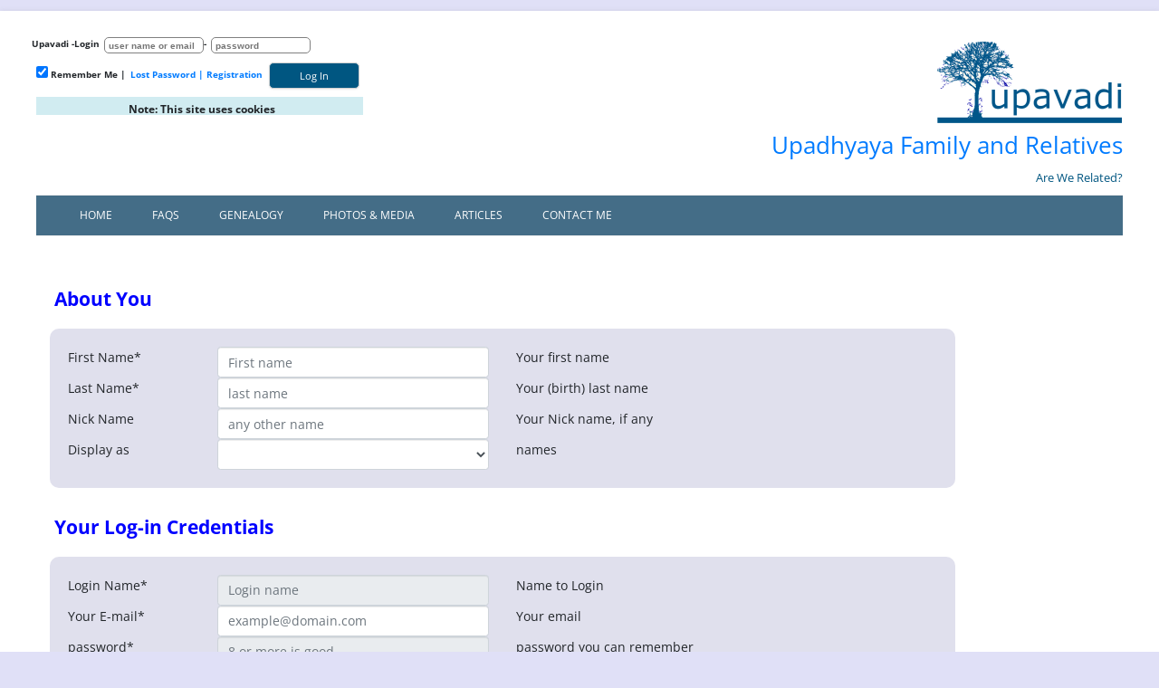

--- FILE ---
content_type: text/html; charset=UTF-8
request_url: https://www.upavadi.net/wp-tng-profile/
body_size: 10364
content:
<!-- Updated for php v8 Oct 24 -------------->
                                                             <!DOCTYPE html>
<!--[if IE 7]>
<html class="ie ie7" lang="en-GB">
<![endif]-->
<!--[if IE 8]>
<html class="ie ie8" lang="en-GB">
<![endif]-->
<!--[if !(IE 7) | !(IE 8)  ]><!-->
<html lang="en-GB">
<!--<![endif]-->
<head>
	<meta charset="UTF-8">
	<meta name="viewport" content="width=device-width">
	<meta name="description" content="Welcome to The Genealogy Research Site of the relatives of Upadhyaya, Travadi and Trivedi families." />
	<meta name="keywords" content="Upadhyayafamily,Upadhyaya Family,Upadhyaya Genealogy,Mahesh Upadhyaya,Joshi,Desai,Pandya,Vyas,Trivedi,Thaker,Shukla,Travadi,Mehta" />
	
	<title></title>
	<link rel="profile" href="http://gmpg.org/xfn/11">
	<link rel="pingback" href="https://www.upavadi.net/mainWp/xmlrpc.php">
	<!--[if lt IE 9]>
	<script src="https://www.upavadi.net/mainWp/wp-content/themes/twentytwelve/js/html5.js"></script>
	<![endif]-->
	<meta name='robots' content='noindex, nofollow' />
	<style>img:is([sizes="auto" i], [sizes^="auto," i]) { contain-intrinsic-size: 3000px 1500px }</style>
	<link rel='dns-prefetch' href='//www.googletagmanager.com' />
<link rel="alternate" type="application/rss+xml" title="Upadhyaya Family and Relatives &raquo; Feed" href="https://www.upavadi.net/feed/" />
<link rel="alternate" type="application/rss+xml" title="Upadhyaya Family and Relatives &raquo; Comments Feed" href="https://www.upavadi.net/comments/feed/" />
<script type="text/javascript">
/* <![CDATA[ */
window._wpemojiSettings = {"baseUrl":"https:\/\/s.w.org\/images\/core\/emoji\/15.0.3\/72x72\/","ext":".png","svgUrl":"https:\/\/s.w.org\/images\/core\/emoji\/15.0.3\/svg\/","svgExt":".svg","source":{"concatemoji":"https:\/\/www.upavadi.net\/mainWp\/wp-includes\/js\/wp-emoji-release.min.js?ver=6.7.4"}};
/*! This file is auto-generated */
!function(i,n){var o,s,e;function c(e){try{var t={supportTests:e,timestamp:(new Date).valueOf()};sessionStorage.setItem(o,JSON.stringify(t))}catch(e){}}function p(e,t,n){e.clearRect(0,0,e.canvas.width,e.canvas.height),e.fillText(t,0,0);var t=new Uint32Array(e.getImageData(0,0,e.canvas.width,e.canvas.height).data),r=(e.clearRect(0,0,e.canvas.width,e.canvas.height),e.fillText(n,0,0),new Uint32Array(e.getImageData(0,0,e.canvas.width,e.canvas.height).data));return t.every(function(e,t){return e===r[t]})}function u(e,t,n){switch(t){case"flag":return n(e,"\ud83c\udff3\ufe0f\u200d\u26a7\ufe0f","\ud83c\udff3\ufe0f\u200b\u26a7\ufe0f")?!1:!n(e,"\ud83c\uddfa\ud83c\uddf3","\ud83c\uddfa\u200b\ud83c\uddf3")&&!n(e,"\ud83c\udff4\udb40\udc67\udb40\udc62\udb40\udc65\udb40\udc6e\udb40\udc67\udb40\udc7f","\ud83c\udff4\u200b\udb40\udc67\u200b\udb40\udc62\u200b\udb40\udc65\u200b\udb40\udc6e\u200b\udb40\udc67\u200b\udb40\udc7f");case"emoji":return!n(e,"\ud83d\udc26\u200d\u2b1b","\ud83d\udc26\u200b\u2b1b")}return!1}function f(e,t,n){var r="undefined"!=typeof WorkerGlobalScope&&self instanceof WorkerGlobalScope?new OffscreenCanvas(300,150):i.createElement("canvas"),a=r.getContext("2d",{willReadFrequently:!0}),o=(a.textBaseline="top",a.font="600 32px Arial",{});return e.forEach(function(e){o[e]=t(a,e,n)}),o}function t(e){var t=i.createElement("script");t.src=e,t.defer=!0,i.head.appendChild(t)}"undefined"!=typeof Promise&&(o="wpEmojiSettingsSupports",s=["flag","emoji"],n.supports={everything:!0,everythingExceptFlag:!0},e=new Promise(function(e){i.addEventListener("DOMContentLoaded",e,{once:!0})}),new Promise(function(t){var n=function(){try{var e=JSON.parse(sessionStorage.getItem(o));if("object"==typeof e&&"number"==typeof e.timestamp&&(new Date).valueOf()<e.timestamp+604800&&"object"==typeof e.supportTests)return e.supportTests}catch(e){}return null}();if(!n){if("undefined"!=typeof Worker&&"undefined"!=typeof OffscreenCanvas&&"undefined"!=typeof URL&&URL.createObjectURL&&"undefined"!=typeof Blob)try{var e="postMessage("+f.toString()+"("+[JSON.stringify(s),u.toString(),p.toString()].join(",")+"));",r=new Blob([e],{type:"text/javascript"}),a=new Worker(URL.createObjectURL(r),{name:"wpTestEmojiSupports"});return void(a.onmessage=function(e){c(n=e.data),a.terminate(),t(n)})}catch(e){}c(n=f(s,u,p))}t(n)}).then(function(e){for(var t in e)n.supports[t]=e[t],n.supports.everything=n.supports.everything&&n.supports[t],"flag"!==t&&(n.supports.everythingExceptFlag=n.supports.everythingExceptFlag&&n.supports[t]);n.supports.everythingExceptFlag=n.supports.everythingExceptFlag&&!n.supports.flag,n.DOMReady=!1,n.readyCallback=function(){n.DOMReady=!0}}).then(function(){return e}).then(function(){var e;n.supports.everything||(n.readyCallback(),(e=n.source||{}).concatemoji?t(e.concatemoji):e.wpemoji&&e.twemoji&&(t(e.twemoji),t(e.wpemoji)))}))}((window,document),window._wpemojiSettings);
/* ]]> */
</script>
<style id='wp-emoji-styles-inline-css' type='text/css'>

	img.wp-smiley, img.emoji {
		display: inline !important;
		border: none !important;
		box-shadow: none !important;
		height: 1em !important;
		width: 1em !important;
		margin: 0 0.07em !important;
		vertical-align: -0.1em !important;
		background: none !important;
		padding: 0 !important;
	}
</style>
<link rel='stylesheet' id='wp-block-library-css' href='https://www.upavadi.net/mainWp/wp-includes/css/dist/block-library/style.min.css?ver=6.7.4' type='text/css' media='all' />
<style id='wp-block-library-theme-inline-css' type='text/css'>
.wp-block-audio :where(figcaption){color:#555;font-size:13px;text-align:center}.is-dark-theme .wp-block-audio :where(figcaption){color:#ffffffa6}.wp-block-audio{margin:0 0 1em}.wp-block-code{border:1px solid #ccc;border-radius:4px;font-family:Menlo,Consolas,monaco,monospace;padding:.8em 1em}.wp-block-embed :where(figcaption){color:#555;font-size:13px;text-align:center}.is-dark-theme .wp-block-embed :where(figcaption){color:#ffffffa6}.wp-block-embed{margin:0 0 1em}.blocks-gallery-caption{color:#555;font-size:13px;text-align:center}.is-dark-theme .blocks-gallery-caption{color:#ffffffa6}:root :where(.wp-block-image figcaption){color:#555;font-size:13px;text-align:center}.is-dark-theme :root :where(.wp-block-image figcaption){color:#ffffffa6}.wp-block-image{margin:0 0 1em}.wp-block-pullquote{border-bottom:4px solid;border-top:4px solid;color:currentColor;margin-bottom:1.75em}.wp-block-pullquote cite,.wp-block-pullquote footer,.wp-block-pullquote__citation{color:currentColor;font-size:.8125em;font-style:normal;text-transform:uppercase}.wp-block-quote{border-left:.25em solid;margin:0 0 1.75em;padding-left:1em}.wp-block-quote cite,.wp-block-quote footer{color:currentColor;font-size:.8125em;font-style:normal;position:relative}.wp-block-quote:where(.has-text-align-right){border-left:none;border-right:.25em solid;padding-left:0;padding-right:1em}.wp-block-quote:where(.has-text-align-center){border:none;padding-left:0}.wp-block-quote.is-large,.wp-block-quote.is-style-large,.wp-block-quote:where(.is-style-plain){border:none}.wp-block-search .wp-block-search__label{font-weight:700}.wp-block-search__button{border:1px solid #ccc;padding:.375em .625em}:where(.wp-block-group.has-background){padding:1.25em 2.375em}.wp-block-separator.has-css-opacity{opacity:.4}.wp-block-separator{border:none;border-bottom:2px solid;margin-left:auto;margin-right:auto}.wp-block-separator.has-alpha-channel-opacity{opacity:1}.wp-block-separator:not(.is-style-wide):not(.is-style-dots){width:100px}.wp-block-separator.has-background:not(.is-style-dots){border-bottom:none;height:1px}.wp-block-separator.has-background:not(.is-style-wide):not(.is-style-dots){height:2px}.wp-block-table{margin:0 0 1em}.wp-block-table td,.wp-block-table th{word-break:normal}.wp-block-table :where(figcaption){color:#555;font-size:13px;text-align:center}.is-dark-theme .wp-block-table :where(figcaption){color:#ffffffa6}.wp-block-video :where(figcaption){color:#555;font-size:13px;text-align:center}.is-dark-theme .wp-block-video :where(figcaption){color:#ffffffa6}.wp-block-video{margin:0 0 1em}:root :where(.wp-block-template-part.has-background){margin-bottom:0;margin-top:0;padding:1.25em 2.375em}
</style>
<link rel='stylesheet' id='pdfb-style-css-css' href='https://www.upavadi.net/mainWp/wp-content/plugins/pdf-block/dist/blocks.style.build.css' type='text/css' media='all' />
<style id='classic-theme-styles-inline-css' type='text/css'>
/*! This file is auto-generated */
.wp-block-button__link{color:#fff;background-color:#32373c;border-radius:9999px;box-shadow:none;text-decoration:none;padding:calc(.667em + 2px) calc(1.333em + 2px);font-size:1.125em}.wp-block-file__button{background:#32373c;color:#fff;text-decoration:none}
</style>
<style id='global-styles-inline-css' type='text/css'>
:root{--wp--preset--aspect-ratio--square: 1;--wp--preset--aspect-ratio--4-3: 4/3;--wp--preset--aspect-ratio--3-4: 3/4;--wp--preset--aspect-ratio--3-2: 3/2;--wp--preset--aspect-ratio--2-3: 2/3;--wp--preset--aspect-ratio--16-9: 16/9;--wp--preset--aspect-ratio--9-16: 9/16;--wp--preset--color--black: #000000;--wp--preset--color--cyan-bluish-gray: #abb8c3;--wp--preset--color--white: #fff;--wp--preset--color--pale-pink: #f78da7;--wp--preset--color--vivid-red: #cf2e2e;--wp--preset--color--luminous-vivid-orange: #ff6900;--wp--preset--color--luminous-vivid-amber: #fcb900;--wp--preset--color--light-green-cyan: #7bdcb5;--wp--preset--color--vivid-green-cyan: #00d084;--wp--preset--color--pale-cyan-blue: #8ed1fc;--wp--preset--color--vivid-cyan-blue: #0693e3;--wp--preset--color--vivid-purple: #9b51e0;--wp--preset--color--blue: #21759b;--wp--preset--color--dark-gray: #444;--wp--preset--color--medium-gray: #9f9f9f;--wp--preset--color--light-gray: #e6e6e6;--wp--preset--gradient--vivid-cyan-blue-to-vivid-purple: linear-gradient(135deg,rgba(6,147,227,1) 0%,rgb(155,81,224) 100%);--wp--preset--gradient--light-green-cyan-to-vivid-green-cyan: linear-gradient(135deg,rgb(122,220,180) 0%,rgb(0,208,130) 100%);--wp--preset--gradient--luminous-vivid-amber-to-luminous-vivid-orange: linear-gradient(135deg,rgba(252,185,0,1) 0%,rgba(255,105,0,1) 100%);--wp--preset--gradient--luminous-vivid-orange-to-vivid-red: linear-gradient(135deg,rgba(255,105,0,1) 0%,rgb(207,46,46) 100%);--wp--preset--gradient--very-light-gray-to-cyan-bluish-gray: linear-gradient(135deg,rgb(238,238,238) 0%,rgb(169,184,195) 100%);--wp--preset--gradient--cool-to-warm-spectrum: linear-gradient(135deg,rgb(74,234,220) 0%,rgb(151,120,209) 20%,rgb(207,42,186) 40%,rgb(238,44,130) 60%,rgb(251,105,98) 80%,rgb(254,248,76) 100%);--wp--preset--gradient--blush-light-purple: linear-gradient(135deg,rgb(255,206,236) 0%,rgb(152,150,240) 100%);--wp--preset--gradient--blush-bordeaux: linear-gradient(135deg,rgb(254,205,165) 0%,rgb(254,45,45) 50%,rgb(107,0,62) 100%);--wp--preset--gradient--luminous-dusk: linear-gradient(135deg,rgb(255,203,112) 0%,rgb(199,81,192) 50%,rgb(65,88,208) 100%);--wp--preset--gradient--pale-ocean: linear-gradient(135deg,rgb(255,245,203) 0%,rgb(182,227,212) 50%,rgb(51,167,181) 100%);--wp--preset--gradient--electric-grass: linear-gradient(135deg,rgb(202,248,128) 0%,rgb(113,206,126) 100%);--wp--preset--gradient--midnight: linear-gradient(135deg,rgb(2,3,129) 0%,rgb(40,116,252) 100%);--wp--preset--font-size--small: 13px;--wp--preset--font-size--medium: 20px;--wp--preset--font-size--large: 36px;--wp--preset--font-size--x-large: 42px;--wp--preset--spacing--20: 0.44rem;--wp--preset--spacing--30: 0.67rem;--wp--preset--spacing--40: 1rem;--wp--preset--spacing--50: 1.5rem;--wp--preset--spacing--60: 2.25rem;--wp--preset--spacing--70: 3.38rem;--wp--preset--spacing--80: 5.06rem;--wp--preset--shadow--natural: 6px 6px 9px rgba(0, 0, 0, 0.2);--wp--preset--shadow--deep: 12px 12px 50px rgba(0, 0, 0, 0.4);--wp--preset--shadow--sharp: 6px 6px 0px rgba(0, 0, 0, 0.2);--wp--preset--shadow--outlined: 6px 6px 0px -3px rgba(255, 255, 255, 1), 6px 6px rgba(0, 0, 0, 1);--wp--preset--shadow--crisp: 6px 6px 0px rgba(0, 0, 0, 1);}:where(.is-layout-flex){gap: 0.5em;}:where(.is-layout-grid){gap: 0.5em;}body .is-layout-flex{display: flex;}.is-layout-flex{flex-wrap: wrap;align-items: center;}.is-layout-flex > :is(*, div){margin: 0;}body .is-layout-grid{display: grid;}.is-layout-grid > :is(*, div){margin: 0;}:where(.wp-block-columns.is-layout-flex){gap: 2em;}:where(.wp-block-columns.is-layout-grid){gap: 2em;}:where(.wp-block-post-template.is-layout-flex){gap: 1.25em;}:where(.wp-block-post-template.is-layout-grid){gap: 1.25em;}.has-black-color{color: var(--wp--preset--color--black) !important;}.has-cyan-bluish-gray-color{color: var(--wp--preset--color--cyan-bluish-gray) !important;}.has-white-color{color: var(--wp--preset--color--white) !important;}.has-pale-pink-color{color: var(--wp--preset--color--pale-pink) !important;}.has-vivid-red-color{color: var(--wp--preset--color--vivid-red) !important;}.has-luminous-vivid-orange-color{color: var(--wp--preset--color--luminous-vivid-orange) !important;}.has-luminous-vivid-amber-color{color: var(--wp--preset--color--luminous-vivid-amber) !important;}.has-light-green-cyan-color{color: var(--wp--preset--color--light-green-cyan) !important;}.has-vivid-green-cyan-color{color: var(--wp--preset--color--vivid-green-cyan) !important;}.has-pale-cyan-blue-color{color: var(--wp--preset--color--pale-cyan-blue) !important;}.has-vivid-cyan-blue-color{color: var(--wp--preset--color--vivid-cyan-blue) !important;}.has-vivid-purple-color{color: var(--wp--preset--color--vivid-purple) !important;}.has-black-background-color{background-color: var(--wp--preset--color--black) !important;}.has-cyan-bluish-gray-background-color{background-color: var(--wp--preset--color--cyan-bluish-gray) !important;}.has-white-background-color{background-color: var(--wp--preset--color--white) !important;}.has-pale-pink-background-color{background-color: var(--wp--preset--color--pale-pink) !important;}.has-vivid-red-background-color{background-color: var(--wp--preset--color--vivid-red) !important;}.has-luminous-vivid-orange-background-color{background-color: var(--wp--preset--color--luminous-vivid-orange) !important;}.has-luminous-vivid-amber-background-color{background-color: var(--wp--preset--color--luminous-vivid-amber) !important;}.has-light-green-cyan-background-color{background-color: var(--wp--preset--color--light-green-cyan) !important;}.has-vivid-green-cyan-background-color{background-color: var(--wp--preset--color--vivid-green-cyan) !important;}.has-pale-cyan-blue-background-color{background-color: var(--wp--preset--color--pale-cyan-blue) !important;}.has-vivid-cyan-blue-background-color{background-color: var(--wp--preset--color--vivid-cyan-blue) !important;}.has-vivid-purple-background-color{background-color: var(--wp--preset--color--vivid-purple) !important;}.has-black-border-color{border-color: var(--wp--preset--color--black) !important;}.has-cyan-bluish-gray-border-color{border-color: var(--wp--preset--color--cyan-bluish-gray) !important;}.has-white-border-color{border-color: var(--wp--preset--color--white) !important;}.has-pale-pink-border-color{border-color: var(--wp--preset--color--pale-pink) !important;}.has-vivid-red-border-color{border-color: var(--wp--preset--color--vivid-red) !important;}.has-luminous-vivid-orange-border-color{border-color: var(--wp--preset--color--luminous-vivid-orange) !important;}.has-luminous-vivid-amber-border-color{border-color: var(--wp--preset--color--luminous-vivid-amber) !important;}.has-light-green-cyan-border-color{border-color: var(--wp--preset--color--light-green-cyan) !important;}.has-vivid-green-cyan-border-color{border-color: var(--wp--preset--color--vivid-green-cyan) !important;}.has-pale-cyan-blue-border-color{border-color: var(--wp--preset--color--pale-cyan-blue) !important;}.has-vivid-cyan-blue-border-color{border-color: var(--wp--preset--color--vivid-cyan-blue) !important;}.has-vivid-purple-border-color{border-color: var(--wp--preset--color--vivid-purple) !important;}.has-vivid-cyan-blue-to-vivid-purple-gradient-background{background: var(--wp--preset--gradient--vivid-cyan-blue-to-vivid-purple) !important;}.has-light-green-cyan-to-vivid-green-cyan-gradient-background{background: var(--wp--preset--gradient--light-green-cyan-to-vivid-green-cyan) !important;}.has-luminous-vivid-amber-to-luminous-vivid-orange-gradient-background{background: var(--wp--preset--gradient--luminous-vivid-amber-to-luminous-vivid-orange) !important;}.has-luminous-vivid-orange-to-vivid-red-gradient-background{background: var(--wp--preset--gradient--luminous-vivid-orange-to-vivid-red) !important;}.has-very-light-gray-to-cyan-bluish-gray-gradient-background{background: var(--wp--preset--gradient--very-light-gray-to-cyan-bluish-gray) !important;}.has-cool-to-warm-spectrum-gradient-background{background: var(--wp--preset--gradient--cool-to-warm-spectrum) !important;}.has-blush-light-purple-gradient-background{background: var(--wp--preset--gradient--blush-light-purple) !important;}.has-blush-bordeaux-gradient-background{background: var(--wp--preset--gradient--blush-bordeaux) !important;}.has-luminous-dusk-gradient-background{background: var(--wp--preset--gradient--luminous-dusk) !important;}.has-pale-ocean-gradient-background{background: var(--wp--preset--gradient--pale-ocean) !important;}.has-electric-grass-gradient-background{background: var(--wp--preset--gradient--electric-grass) !important;}.has-midnight-gradient-background{background: var(--wp--preset--gradient--midnight) !important;}.has-small-font-size{font-size: var(--wp--preset--font-size--small) !important;}.has-medium-font-size{font-size: var(--wp--preset--font-size--medium) !important;}.has-large-font-size{font-size: var(--wp--preset--font-size--large) !important;}.has-x-large-font-size{font-size: var(--wp--preset--font-size--x-large) !important;}
:where(.wp-block-post-template.is-layout-flex){gap: 1.25em;}:where(.wp-block-post-template.is-layout-grid){gap: 1.25em;}
:where(.wp-block-columns.is-layout-flex){gap: 2em;}:where(.wp-block-columns.is-layout-grid){gap: 2em;}
:root :where(.wp-block-pullquote){font-size: 1.5em;line-height: 1.6;}
</style>
<link rel='stylesheet' id='tab-me-styles-css' href='https://www.upavadi.net/mainWp/wp-content/plugins/TngApi-V3.3.1/css/tab-me.css?ver=6.7.4' type='text/css' media='all' />
<link rel='stylesheet' id='upavadi-styles-css' href='https://www.upavadi.net/mainWp/wp-content/plugins/TngApi-V3.3.1/css/upavadi.css?ver=6.7.4' type='text/css' media='all' />
<link rel='stylesheet' id='register-tngapi_bootstrap-css' href='https://www.upavadi.net/mainWp/wp-content/plugins/TngApi-V3.3.1/css/bootstrap.css?ver=6.7.4' type='text/css' media='all' />
<link rel='stylesheet' id='register-tngapi_upavadi-css' href='https://www.upavadi.net/mainWp/wp-content/plugins/TngApi-V3.3.1/css/upavadi.css?ver=6.7.4' type='text/css' media='all' />
<link rel='stylesheet' id='contact-form-7-css' href='https://www.upavadi.net/mainWp/wp-content/plugins/contact-form-7/includes/css/styles.css?ver=6.1.4' type='text/css' media='all' />
<style id='contact-form-7-inline-css' type='text/css'>
.wpcf7 .wpcf7-recaptcha iframe {margin-bottom: 0;}.wpcf7 .wpcf7-recaptcha[data-align="center"] > div {margin: 0 auto;}.wpcf7 .wpcf7-recaptcha[data-align="right"] > div {margin: 0 0 0 auto;}
</style>
<link rel='stylesheet' id='register-tng_wp_login_css-css' href='https://www.upavadi.net/mainWp/wp-content/plugins/tng_wp_login%203.13/css/wp_tng_login.css?ver=6.7.4' type='text/css' media='all' />
<link rel='stylesheet' id='hamburger.css-css' href='https://www.upavadi.net/mainWp/wp-content/plugins/wp-responsive-menu/assets/css/wpr-hamburger.css?ver=3.2.1' type='text/css' media='all' />
<link rel='stylesheet' id='wprmenu.css-css' href='https://www.upavadi.net/mainWp/wp-content/plugins/wp-responsive-menu/assets/css/wprmenu.css?ver=3.2.1' type='text/css' media='all' />
<style id='wprmenu.css-inline-css' type='text/css'>
@media only screen and ( max-width: 600px ) {html body div.wprm-wrapper {overflow: scroll;}#mg-wprm-wrap ul li {border-top: solid 1px rgba(255,255,255,0.05);border-bottom: solid 1px rgba(255,255,255,0.05);}#wprmenu_bar {background-image: url();background-size: cover ;background-repeat: repeat;}#wprmenu_bar {background-color: #446d87;}html body div#mg-wprm-wrap .wpr_submit .icon.icon-search {color: #ffffff;}#wprmenu_bar .menu_title,#wprmenu_bar .wprmenu_icon_menu,#wprmenu_bar .menu_title a {color: #ffffff;}#wprmenu_bar .menu_title a {font-size: 20px;font-weight: ;}#mg-wprm-wrap li.menu-item a {font-size: 15px;text-transform: ;font-weight: ;}#mg-wprm-wrap li.menu-item-has-children ul.sub-menu a {font-size: 15px;text-transform: ;font-weight: ;}#mg-wprm-wrap li.current-menu-item > a {background: #446d87;}#mg-wprm-wrap li.current-menu-item > a,#mg-wprm-wrap li.current-menu-item span.wprmenu_icon{color: #ffffff !important;}#mg-wprm-wrap {background-color: #005681;}.cbp-spmenu-push-toright,.cbp-spmenu-push-toright .mm-slideout {left: 70% ;}.cbp-spmenu-push-toleft {left: -70% ;}#mg-wprm-wrap.cbp-spmenu-right,#mg-wprm-wrap.cbp-spmenu-left,#mg-wprm-wrap.cbp-spmenu-right.custom,#mg-wprm-wrap.cbp-spmenu-left.custom,.cbp-spmenu-vertical {width: 70%;max-width: 400px;}#mg-wprm-wrap ul#wprmenu_menu_ul li.menu-item a,div#mg-wprm-wrap ul li span.wprmenu_icon {color: #ffffff;}#mg-wprm-wrap ul#wprmenu_menu_ul li.menu-item:valid ~ a{color: #ffffff;}#mg-wprm-wrap ul#wprmenu_menu_ul li.menu-item a:hover {background: #d7e4ed;color: #005681 !important;}div#mg-wprm-wrap ul>li:hover>span.wprmenu_icon {color: #005681 !important;}.wprmenu_bar .hamburger-inner,.wprmenu_bar .hamburger-inner::before,.wprmenu_bar .hamburger-inner::after {background: #ffffff;}.wprmenu_bar .hamburger:hover .hamburger-inner,.wprmenu_bar .hamburger:hover .hamburger-inner::before,.wprmenu_bar .hamburger:hover .hamburger-inner::after {background: #ffffff;}div.wprmenu_bar div.hamburger{padding-right: 6px !important;}#wprmenu_menu.left {width:70%;left: -70%;right: auto;}#wprmenu_menu.right {width:70%;right: -70%;left: auto;}html body div#wprmenu_bar {height : 42px;}#mg-wprm-wrap.cbp-spmenu-left,#mg-wprm-wrap.cbp-spmenu-right,#mg-widgetmenu-wrap.cbp-spmenu-widget-left,#mg-widgetmenu-wrap.cbp-spmenu-widget-right {top: 42px !important;}.wprmenu_bar .hamburger {float: left;}.wprmenu_bar #custom_menu_icon.hamburger {top: px;left: px;float: left !important;background-color: #cccccc;}Array{ display: none !important; }.wpr_custom_menu #custom_menu_icon {display: block;}html { padding-top: 42px !important; }#wprmenu_bar,#mg-wprm-wrap { display: block; }div#wpadminbar { position: fixed; }}
</style>
<link rel='stylesheet' id='wpr_icons-css' href='https://www.upavadi.net/mainWp/wp-content/plugins/wp-responsive-menu/inc/assets/icons/wpr-icons.css?ver=3.2.1' type='text/css' media='all' />
<link rel='stylesheet' id='twentytwelve-fonts-css' href='https://www.upavadi.net/mainWp/wp-content/themes/twentytwelve/fonts/font-open-sans.css?ver=20230328' type='text/css' media='all' />
<link rel='stylesheet' id='twentytwelve-style-css' href='https://www.upavadi.net/mainWp/wp-content/themes/twentytwelve-child/style.css?ver=20231107' type='text/css' media='all' />
<link rel='stylesheet' id='twentytwelve-block-style-css' href='https://www.upavadi.net/mainWp/wp-content/themes/twentytwelve/css/blocks.css?ver=20230213' type='text/css' media='all' />
<!--[if lt IE 9]>
<link rel='stylesheet' id='twentytwelve-ie-css' href='https://www.upavadi.net/mainWp/wp-content/themes/twentytwelve/css/ie.css?ver=20150214' type='text/css' media='all' />
<![endif]-->
<script type="text/javascript" src="https://www.upavadi.net/mainWp/wp-includes/js/jquery/jquery.min.js?ver=3.7.1" id="jquery-core-js"></script>
<script type="text/javascript" src="https://www.upavadi.net/mainWp/wp-includes/js/jquery/jquery-migrate.min.js?ver=3.4.1" id="jquery-migrate-js"></script>
<script type="text/javascript" src="https://www.upavadi.net/mainWp/wp-content/plugins/wp-responsive-menu/assets/js/modernizr.custom.js?ver=3.2.1" id="modernizr-js"></script>
<script type="text/javascript" src="https://www.upavadi.net/mainWp/wp-content/plugins/wp-responsive-menu/assets/js/touchSwipe.js?ver=3.2.1" id="touchSwipe-js"></script>
<script type="text/javascript" id="wprmenu.js-js-extra">
/* <![CDATA[ */
var wprmenu = {"zooming":"","from_width":"600","push_width":"400","menu_width":"70","parent_click":"yes","swipe":"","enable_overlay":"","wprmenuDemoId":""};
/* ]]> */
</script>
<script type="text/javascript" src="https://www.upavadi.net/mainWp/wp-content/plugins/wp-responsive-menu/assets/js/wprmenu.js?ver=3.2.1" id="wprmenu.js-js"></script>
<script type="text/javascript" src="https://www.upavadi.net/mainWp/wp-content/themes/twentytwelve/js/navigation.js?ver=20141205" id="twentytwelve-navigation-js" defer="defer" data-wp-strategy="defer"></script>

<!-- Google tag (gtag.js) snippet added by Site Kit -->
<!-- Google Analytics snippet added by Site Kit -->
<script type="text/javascript" src="https://www.googletagmanager.com/gtag/js?id=GT-NFXCTKB" id="google_gtagjs-js" async></script>
<script type="text/javascript" id="google_gtagjs-js-after">
/* <![CDATA[ */
window.dataLayer = window.dataLayer || [];function gtag(){dataLayer.push(arguments);}
gtag("set","linker",{"domains":["www.upavadi.net"]});
gtag("js", new Date());
gtag("set", "developer_id.dZTNiMT", true);
gtag("config", "GT-NFXCTKB", {"googlesitekit_post_type":"page"});
/* ]]> */
</script>
<link rel="https://api.w.org/" href="https://www.upavadi.net/wp-json/" /><link rel="alternate" title="JSON" type="application/json" href="https://www.upavadi.net/wp-json/wp/v2/pages/2291" /><link rel="EditURI" type="application/rsd+xml" title="RSD" href="https://www.upavadi.net/mainWp/xmlrpc.php?rsd" />
<link rel="canonical" href="https://www.upavadi.net/wp-tng-profile/" />
<link rel='shortlink' href='https://www.upavadi.net/?p=2291' />
<link rel="alternate" title="oEmbed (JSON)" type="application/json+oembed" href="https://www.upavadi.net/wp-json/oembed/1.0/embed?url=https%3A%2F%2Fwww.upavadi.net%2Fwp-tng-profile%2F" />
<link rel="alternate" title="oEmbed (XML)" type="text/xml+oembed" href="https://www.upavadi.net/wp-json/oembed/1.0/embed?url=https%3A%2F%2Fwww.upavadi.net%2Fwp-tng-profile%2F&#038;format=xml" />
<meta name="generator" content="Site Kit by Google 1.170.0" />	<style type="text/css" id="twentytwelve-header-css">
			.site-header h1 a,
		.site-header h2 {
			color: #005681;
		}
		</style>
	<style type="text/css" id="custom-background-css">
body.custom-background { background-color: #e0e0f7; }
</style>
	
</head>

<body class="page-template-default page page-id-2291 custom-background wp-embed-responsive full-width custom-font-enabled single-author">
	<div id="page" class="hfeed site">
		<header id="masthead" class="site-header" role="banner">
<div id="headerbluebar"></div>
		        <div id="headWidgets" role="complementary">
            	<form id="loginform" name="loginform" action="https://www.upavadi.net/mainWp/wp-content/plugins/tng_wp_login 3.13//login-to-tng.php" method="post">
		<div id="container">
			<div id="upper" class="row">
			Upavadi - <label for='log'>Login</label><input placeholder='user name or email' type='text' id='user_login' name='log'> - <input placeholder='password' type='password' id='user_pass' name='pwd'>			</div>
			<div id="lower_login">
			<input name="rememberme" type="checkbox" id="rememberme" value="forever" checked="checked" /> Remember Me |</label><a href='https://www.upavadi.net/mainWp/wp-login.php?action=lostpassword' title='Lost Password' id='LostP'>Lost Password |</a><a href=https://www.upavadi.net/wp-tng-registration>  Registration </a><input type='submit' id='wp-submit' class='button-primary' value='Log In' name='wp-submit'>			</div>
			<b><div id='cookie_alert'>Note: This site uses cookies</div></b>			<div id="msg"class="row">
			<input type='hidden' value='https://www.upavadi.net/wp-tng-profile/' name='redirect_to'>			</div>
		</div>
	</form>
	
 <script>
 function social() {
 window.location = '../social/'
 }
 </script>
        </div>

	<!----insert logo ----->
	<div class="logotitle">
			<a href="../"><img class="header-logo" src="https://www.upavadi.net/mainWp/wp-content/uploads/2013/01/logo3.png" alt="logo"/>			
			<a class="home-link" href="https://www.upavadi.net/" title="Upadhyaya Family and Relatives" rel="home">
				<h1 class="site-title">Upadhyaya Family and Relatives</h1>
				<h2 class="site-description">Are We Related?</h2>
			</a>
	</div>
		<div id="navbar1" class=" navbar1">
				<nav id="site-navigation" class="navigation main-navigation" role="navigation" width="100%">
					<!--Removed the Menu button - Replaced with plugin - 09/04/2022
					<button class="menu-toggle">Menu</button> 
					 change h3 to button for mobile menu to work. 08/04/2022 https://wordpress.stackexchange.com/questions/165587/twentytwelve-child-theme-mobile-menu-not-working
					-->
					
					<a class="screen-reader-text skip-link" href="#content" title="Skip to content">Skip to content</a>
					<div class="menu-top-container"><ul id="menu-top" class="nav-menu"><li id="menu-item-2924" class="menu-item menu-item-type-post_type menu-item-object-page menu-item-home menu-item-2924"><a href="https://www.upavadi.net/">Home</a></li>
<li id="menu-item-1531" class="menu-item menu-item-type-post_type menu-item-object-page menu-item-1531"><a href="https://www.upavadi.net/faqs/">FAQs</a></li>
<li id="menu-item-1517" class="menu-item menu-item-type-custom menu-item-object-custom menu-item-has-children menu-item-1517"><a href="/tng/index.php">Genealogy</a>
<ul class="sub-menu">
	<li id="menu-item-1959" class="menu-item menu-item-type-custom menu-item-object-custom menu-item-1959"><a href="/tng/index.php">Genealogy &#8211; Map</a></li>
	<li id="menu-item-1521" class="menu-item menu-item-type-custom menu-item-object-custom menu-item-1521"><a href="/tng/whatsnew.php">Whatsnew</a></li>
	<li id="menu-item-1522" class="menu-item menu-item-type-custom menu-item-object-custom menu-item-1522"><a href="/tng/surnames.php">Search Surnames</a></li>
	<li id="menu-item-1523" class="menu-item menu-item-type-custom menu-item-object-custom menu-item-1523"><a href="/tng/browsemedia.php?mediatypeID=histories">Histories</a></li>
	<li id="menu-item-1524" class="menu-item menu-item-type-custom menu-item-object-custom menu-item-1524"><a href="/tng/browsemedia.php?mediatypeID=documents">Documents</a></li>
	<li id="menu-item-1525" class="menu-item menu-item-type-custom menu-item-object-custom menu-item-1525"><a href="/tng/places.php">Places</a></li>
	<li id="menu-item-1526" class="menu-item menu-item-type-custom menu-item-object-custom menu-item-1526"><a href="/tng/statistics.php">Family Tree Statistics</a></li>
</ul>
</li>
<li id="menu-item-1530" class="menu-item menu-item-type-custom menu-item-object-custom menu-item-has-children menu-item-1530"><a href="#">Photos &#038; Media</a>
<ul class="sub-menu">
	<li id="menu-item-1545" class="menu-item menu-item-type-custom menu-item-object-custom menu-item-1545"><a href="/tng/browsephotos.php">Photos</a></li>
	<li id="menu-item-1546" class="menu-item menu-item-type-custom menu-item-object-custom menu-item-1546"><a href="/tng/browsealbums.php">Albums</a></li>
	<li id="menu-item-1547" class="menu-item menu-item-type-custom menu-item-object-custom menu-item-1547"><a href="/tng/browsemedia.php?mediatypeID=videos">Videos</a></li>
</ul>
</li>
<li id="menu-item-1519" class="menu-item menu-item-type-custom menu-item-object-custom menu-item-has-children menu-item-1519"><a href="#">Articles</a>
<ul class="sub-menu">
	<li id="menu-item-1850" class="menu-item menu-item-type-post_type menu-item-object-page menu-item-1850"><a href="https://www.upavadi.net/faqs/">FAQs</a></li>
	<li id="menu-item-1814" class="menu-item menu-item-type-post_type menu-item-object-page menu-item-1814"><a href="https://www.upavadi.net/dharma/">Dharma &#8211; Short History</a></li>
	<li id="menu-item-2771" class="menu-item menu-item-type-custom menu-item-object-custom menu-item-has-children menu-item-2771"><a href="#">Our Gnati</a>
	<ul class="sub-menu">
		<li id="menu-item-2770" class="menu-item menu-item-type-post_type menu-item-object-page menu-item-2770"><a href="https://www.upavadi.net/valam01/">Valam Gnati</a></li>
	</ul>
</li>
	<li id="menu-item-1856" class="menu-item menu-item-type-custom menu-item-object-custom menu-item-1856"><a href="#">Jatashanker J Upadhyaya</a></li>
	<li id="menu-item-2321" class="menu-item menu-item-type-custom menu-item-object-custom menu-item-has-children menu-item-2321"><a href="#">Karsanji D Travadi</a>
	<ul class="sub-menu">
		<li id="menu-item-2322" class="menu-item menu-item-type-post_type menu-item-object-page menu-item-2322"><a href="https://www.upavadi.net/k-d-travadi-a-radical-visionary/">K.D. Travadi –  A Radical Visionary</a></li>
	</ul>
</li>
	<li id="menu-item-1848" class="menu-item menu-item-type-custom menu-item-object-custom menu-item-has-children menu-item-1848"><a href="#">Mansukhlal J Upadhyaya</a>
	<ul class="sub-menu">
		<li id="menu-item-1849" class="menu-item menu-item-type-post_type menu-item-object-page menu-item-1849"><a href="https://www.upavadi.net/eulogy-mansukh-j-upadhyaya/">Eulogy</a></li>
	</ul>
</li>
	<li id="menu-item-1981" class="menu-item menu-item-type-custom menu-item-object-custom menu-item-has-children menu-item-1981"><a href="#">Mahesh Upadhyaya</a>
	<ul class="sub-menu">
		<li id="menu-item-2226" class="menu-item menu-item-type-post_type menu-item-object-page menu-item-2226"><a href="https://www.upavadi.net/no-blacks/">No Blacks-No Dogs-No Irish</a></li>
		<li id="menu-item-2132" class="menu-item menu-item-type-post_type menu-item-object-page menu-item-2132"><a href="https://www.upavadi.net/first-racial-descrimination-case/">First Racial Descrimination Case</a></li>
		<li id="menu-item-2340" class="menu-item menu-item-type-post_type menu-item-object-page menu-item-2340"><a href="https://www.upavadi.net/2judjement-rrb/">Judjement in RRB First Procecution</a></li>
		<li id="menu-item-2351" class="menu-item menu-item-type-post_type menu-item-object-page menu-item-2351"><a href="https://www.upavadi.net/observer-editorial/">Observer Editorial</a></li>
		<li id="menu-item-2116" class="menu-item menu-item-type-post_type menu-item-object-page menu-item-2116"><a href="https://www.upavadi.net/race-relations-board-1968/">Radio Interview  &#8211; Racism</a></li>
		<li id="menu-item-2329" class="menu-item menu-item-type-post_type menu-item-object-page menu-item-2329"><a href="https://www.upavadi.net/great-expectations/">Greater_expectations_pdf</a></li>
		<li id="menu-item-1982" class="menu-item menu-item-type-post_type menu-item-object-page menu-item-1982"><a href="https://www.upavadi.net/mahesh-learning-to-code/">Mahesh Learning To Code</a></li>
	</ul>
</li>
	<li id="menu-item-1826" class="menu-item menu-item-type-custom menu-item-object-custom menu-item-has-children menu-item-1826"><a href="#">Pranshanker  Joshi</a>
	<ul class="sub-menu">
		<li id="menu-item-1829" class="menu-item menu-item-type-post_type menu-item-object-page menu-item-1829"><a href="https://www.upavadi.net/gujarati-newspaper-01/">Gujarati Newspaper – 01</a></li>
		<li id="menu-item-1836" class="menu-item menu-item-type-post_type menu-item-object-page menu-item-1836"><a href="https://www.upavadi.net/gujarati-newspaper-02/">Gujarati Newspaper – 02</a></li>
	</ul>
</li>
	<li id="menu-item-3069" class="menu-item menu-item-type-custom menu-item-object-custom menu-item-has-children menu-item-3069"><a href="#">Bakuladevi Pandya</a>
	<ul class="sub-menu">
		<li id="menu-item-3068" class="menu-item menu-item-type-post_type menu-item-object-page menu-item-3068"><a href="https://www.upavadi.net/chitralekha-bakula/">Chitralekha-Gujarati Article</a></li>
	</ul>
</li>
</ul>
</li>
<li id="menu-item-3327" class="menu-item menu-item-type-post_type menu-item-object-page menu-item-3327"><a href="https://www.upavadi.net/contact-us/">Contact Me</a></li>
</ul></div>									</nav><!-- #site-navigation -->
			</div><!-- #navbar1 -->


			</header><!-- #masthead -->
		

	<div id="main" class="site-main">
<!--		
<link rel="stylesheet" href="http://www.upavadi.net/mainWp/wp-content/themes/twentytwelve-child/mobile.css" type="text/css" media="handheld" />
--->                     
                            
	<div id="primary" class="site-content">
		<div id="content" role="main">

							
	<article id="post-2291" class="post-2291 page type-page status-publish hentry">
		<header class="entry-header">
													<h1 class="entry-title">Profile</h1>
		</header>

		<div class="entry-content">
			
<div class="container-fluid">
<form method="post">

	<div class="regsubtitle">About You</div>
		<div class="regsections">
		<!-- add bootstrap here instead of primary file to avoid conflucts with other plugins -->	
 <link rel="stylesheet" href="https://maxcdn.bootstrapcdn.com/bootstrap/4.0.0/css/bootstrap.min.css">
<div class="row rowadjust ">
	<div class="col-md-2 entrylabel">First Name*</div>
	<div class="col-md-4">
		<input type="text" 
			   class="form-control" 
			   name="first_name" 
			   placeholder="First name" 
			   value=""
			   			   >
	</div>
	<div class="col-md-6">Your first name</div>
</div>
<!-- add bootstrap here instead of primary file to avoid conflucts with other plugins -->	
 <link rel="stylesheet" href="https://maxcdn.bootstrapcdn.com/bootstrap/4.0.0/css/bootstrap.min.css">
<div class="row rowadjust ">
	<div class="col-md-2 entrylabel">Last Name*</div>
	<div class="col-md-4">
		<input type="text" 
			   class="form-control" 
			   name="last_name" 
			   placeholder="last name" 
			   value=""
			   			   >
	</div>
	<div class="col-md-6">Your (birth) last name</div>
</div>
<!-- add bootstrap here instead of primary file to avoid conflucts with other plugins -->	
 <link rel="stylesheet" href="https://maxcdn.bootstrapcdn.com/bootstrap/4.0.0/css/bootstrap.min.css">
<div class="row rowadjust ">
	<div class="col-md-2 entrylabel">Nick Name</div>
	<div class="col-md-4">
		<input type="text" 
			   class="form-control" 
			   name="nickname" 
			   placeholder="any other name" 
			   value=""
			   			   >
	</div>
	<div class="col-md-6">Your Nick name, if any</div>
</div>
			<div class="row rowadjust">
			<div class="col-md-2 entrylabel">Display as</div>
			<div class="col-md-4">
			<select name="display_name" class="form-control">
						<option value="" ></option>
						<option value="" selected></option>
						<option value="" ></option>
						<option value="" selected></option>
						<option value="" ></option>
						<option value="" selected></option>
						<option value="" ></option>
						<option value="" selected></option>
						<option value=" " > </option>
						<option value=" " > </option>
				
			</select>
			</div>
		<div class="col-md-4 entrylabel">names</div>	
		</div>	
		</div>

	<div class="regsubtitle">Your Log-in Credentials</div>
		<div class="regsections">
		<!-- add bootstrap here instead of primary file to avoid conflucts with other plugins -->	
 <link rel="stylesheet" href="https://maxcdn.bootstrapcdn.com/bootstrap/4.0.0/css/bootstrap.min.css">
<div class="row rowadjust ">
	<div class="col-md-2 entrylabel">Login Name*</div>
	<div class="col-md-4">
		<input type="text" 
			   class="form-control" 
			   name="user_login" 
			   placeholder="Login name" 
			   value=""
			   			   readonly
			   			   >
	</div>
	<div class="col-md-6">Name to Login</div>
</div>
<!-- add bootstrap here instead of primary file to avoid conflucts with other plugins -->	
 <link rel="stylesheet" href="https://maxcdn.bootstrapcdn.com/bootstrap/4.0.0/css/bootstrap.min.css">
<div class="row rowadjust ">
	<div class="col-md-2 entrylabel">Your E-mail*</div>
	<div class="col-md-4">
		<input type="email" 
			   class="form-control" 
			   name="user_email" 
			   placeholder="example@domain.com" 
			   value=""
			   			   >
	</div>
	<div class="col-md-6">Your email</div>
</div>
<!-- add bootstrap here instead of primary file to avoid conflucts with other plugins -->	
 <link rel="stylesheet" href="https://maxcdn.bootstrapcdn.com/bootstrap/4.0.0/css/bootstrap.min.css">
<div class="row rowadjust ">
	<div class="col-md-2 entrylabel">password*</div>
	<div class="col-md-4">
		<input type="password" 
			   class="form-control" 
			   name="user_pass" 
			   placeholder="8 or more is good" 
			   value=""
			   			   readonly
			   			   >
	</div>
	<div class="col-md-6"> password you can remember</div>
</div>
<!-- add bootstrap here instead of primary file to avoid conflucts with other plugins -->	
 <link rel="stylesheet" href="https://maxcdn.bootstrapcdn.com/bootstrap/4.0.0/css/bootstrap.min.css">
<div class="row rowadjust ">
	<div class="col-md-2 entrylabel">New Password</div>
	<div class="col-md-4">
		<input type="password" 
			   class="form-control" 
			   name="new_pass" 
			   placeholder="8 characters or more please" 
			   value=""
			   			   >
	</div>
	<div class="col-md-6">You may Change password here</div>
</div>
</div>

	<div class="regsubtitle">Additional Information</div>
		<div class="regsections">
				<div class="row rowadjust"><!-- for textarea -->
			<div class="col-md-2 entrylabel">Your Interest</div>
			<div class="col-md-6"><textarea name="tng_interest" placeholder="are we related?" class="form-control"></textarea></div>
			<div class="col-md-4 entrylabel">Your interest in this family tree</div>
		</div>
				<div class="row rowadjust"><!-- for textarea -->
			<div class="col-md-2 entrylabel">About You</div>
			<div class="col-md-6"><textarea name="description" placeholder="Something about you for your genealogy page" class="form-control"></textarea></div>
			<div class="col-md-4 entrylabel">Your interest in this family tree</div>
		</div>
		</div>

</div>

<input type="submit" name="submitProfile" id="profile_submit" value="Update Your Profile">
</form>
</div><!--container-->

					</div><!-- .entry-content -->
		<footer class="entry-meta">
					</footer><!-- .entry-meta -->
	</article><!-- #post -->
				
<div id="comments" class="comments-area">

	
	
	
</div><!-- #comments .comments-area -->
			
		</div><!-- #content -->
	</div><!-- #primary -->


	<div>
	<foo ter id="colo phon" class="site-foo ter" role="contenti nfo">
	<!--	

	<div class="site-info">
				<a href="http://wordpress.org/" title="Semantic Personal Publishing Platform">&copy2013 Upadhyaya Family & Relatives - front-end powered by WordPress</a>
	</div> -- .site-info -->
<!-- footer links -->
<div class="footer-title footer-div">
	<div style="padding-left: 10px;"><b>Links marked * are password protected:</b></div>
	<div class="footer-column"> 
		<b><a href="/..">HOME</b></a>
		<ul class="footer-ul">
		<li><a href="/family">Family*</a></li>
		<li><a href="/wp-tng-profile">Profile*</a></li>
		<li><a href="/events-today">Yesterday-Today-Tomorrow*</a></li>
		<li><a href="/events">Birth-Marriage-Death Anniversaries*</a></li>
		<li><a href="/tng/calendar.php">Calendar*</a></li>
		
		
		</ul>
	</div>
	<div class="footer-column"> 
		<b>GENEALOGY</b>
		<ul class="footer-ul">
		<li><a href="/tng/whatsnew.php">what's New</a></li>
		<li><a href="/tng/surnames.php">Search Surnames</a></li>
		<li><a href="/tng/browsemedia.php?mediatypeID=histories">Histories</a></li>
		<li><a href="/tng/browsemedia.php?mediatypeID=documents">Documents</a></li>
		<li><a href="/tng/places.php">Places</a></li>
		</ul>
	</div>
	<div class="footer-column"> 
		<b>MEDIA</b>
		<ul class="footer-ul">
		<li><a href="/images">Upload IMage*</a></li>
		<li><a href="/tng/browsephotos.php">Photos</a></li>
		<li><a href="/tng/browsealbums.php">Albums</a></li>
		<li><a href="/tng/browsemedia.php?mediatypeID=videos">Videos</a></li>
		</ul>
	</div>
	<div class="footer-column"> 
		<b>ARTICLES</b>
		<ul class="footer-ul">
		<li><a href="/dharma">Dharma</a></li>
		<li><a href="/roots-jatashanker-j-upadhyaya/">Roots - Jatashanker Upadhyaya*</a></li>
		<li><a href="/eulogy-mansukh-j-upadhyaya/">Eulogy - Mansukhlal Upadhyaya</a></li>
		<li><a href="/gujarati-newspaper-01">Gandhiji and Pranshanker Joshi - in Gujarati</a></li>
		<li><a href="/2326-2">Observer - Great Expectations</a></li>
		</ul>
	</div>
		<div class="footer-column"> 
		<b>ARTICLES</b>
		<ul class="footer-ul">
		<li><a href="/k-d-travadi-a-radical-visionary/">Radical Visionery - KD Travadi</a></li>
		<li><a href="/no-blacks/">No Blacks - No Dogs - No Irish</a></li>
		<li><a href="/first-racial-descrimination-case/">First Racial Case in UK</a></li>
		<li><a href="/2judjement-rrb/">RRB Judgement</a></li>
		<li><a href="/observer-editorial/">Observer Editorial - Mahesh Upadhyaya</a></li>
		
				
		</ul>
	</div>
		<div class="footer-column"> 
		<b>ABOUT</b>
		<ul class="footer-ul">
		<li><a href="/contact-us">Contact Us</a></li>
		<li><a href="/wp-tng-registration">Register</a></li>
		<li><a href="/wp-tng-lostPassword/">Retrieve Password</a></li>
		<li><a href="/tng/statistics.php">Statistics</a></li>
		<li><a href="/faqs">FAQs</a></li>
		</ul>
	</div>


</div>

		
		<div style="text-align: center;">&copy2013 Upadhyaya Family & Relatives
			</br>with sincere thanks to Bahul and Mayur.</div>

		
			<div style="text-align: center;"><a href="../privacy-policy/">Our Privacy Policy</a></div>			

			
		</footer><!-- #colophon -->

	
			<div class="wprm-wrapper">
        
        <!-- Overlay Starts here -->
			         <!-- Overlay Ends here -->
			
			         <div id="wprmenu_bar" class="wprmenu_bar normalslide left">
  <div class="hamburger hamburger--slider">
    <span class="hamburger-box">
      <span class="hamburger-inner"></span>
    </span>
  </div>
  <div class="menu_title">
      <a href="http://www.upavadi.net/">
      MENU    </a>
      </div>
</div>			 
			<div class="cbp-spmenu cbp-spmenu-vertical cbp-spmenu-left default " id="mg-wprm-wrap">
				
				
				<ul id="wprmenu_menu_ul">
  
  <li class="menu-item menu-item-type-post_type menu-item-object-page menu-item-home menu-item-2924"><a href="https://www.upavadi.net/">Home</a></li>
<li class="menu-item menu-item-type-post_type menu-item-object-page menu-item-1531"><a href="https://www.upavadi.net/faqs/">FAQs</a></li>
<li class="menu-item menu-item-type-custom menu-item-object-custom menu-item-has-children menu-item-1517"><a href="/tng/index.php">Genealogy</a>
<ul class="sub-menu">
	<li class="menu-item menu-item-type-custom menu-item-object-custom menu-item-1959"><a href="/tng/index.php">Genealogy &#8211; Map</a></li>
	<li class="menu-item menu-item-type-custom menu-item-object-custom menu-item-1521"><a href="/tng/whatsnew.php">Whatsnew</a></li>
	<li class="menu-item menu-item-type-custom menu-item-object-custom menu-item-1522"><a href="/tng/surnames.php">Search Surnames</a></li>
	<li class="menu-item menu-item-type-custom menu-item-object-custom menu-item-1523"><a href="/tng/browsemedia.php?mediatypeID=histories">Histories</a></li>
	<li class="menu-item menu-item-type-custom menu-item-object-custom menu-item-1524"><a href="/tng/browsemedia.php?mediatypeID=documents">Documents</a></li>
	<li class="menu-item menu-item-type-custom menu-item-object-custom menu-item-1525"><a href="/tng/places.php">Places</a></li>
	<li class="menu-item menu-item-type-custom menu-item-object-custom menu-item-1526"><a href="/tng/statistics.php">Family Tree Statistics</a></li>
</ul>
</li>
<li class="menu-item menu-item-type-custom menu-item-object-custom menu-item-has-children menu-item-1530"><a href="#">Photos &#038; Media</a>
<ul class="sub-menu">
	<li class="menu-item menu-item-type-custom menu-item-object-custom menu-item-1545"><a href="/tng/browsephotos.php">Photos</a></li>
	<li class="menu-item menu-item-type-custom menu-item-object-custom menu-item-1546"><a href="/tng/browsealbums.php">Albums</a></li>
	<li class="menu-item menu-item-type-custom menu-item-object-custom menu-item-1547"><a href="/tng/browsemedia.php?mediatypeID=videos">Videos</a></li>
</ul>
</li>
<li class="menu-item menu-item-type-custom menu-item-object-custom menu-item-has-children menu-item-1519"><a href="#">Articles</a>
<ul class="sub-menu">
	<li class="menu-item menu-item-type-post_type menu-item-object-page menu-item-1850"><a href="https://www.upavadi.net/faqs/">FAQs</a></li>
	<li class="menu-item menu-item-type-post_type menu-item-object-page menu-item-1814"><a href="https://www.upavadi.net/dharma/">Dharma &#8211; Short History</a></li>
	<li class="menu-item menu-item-type-custom menu-item-object-custom menu-item-has-children menu-item-2771"><a href="#">Our Gnati</a>
	<ul class="sub-menu">
		<li class="menu-item menu-item-type-post_type menu-item-object-page menu-item-2770"><a href="https://www.upavadi.net/valam01/">Valam Gnati</a></li>
	</ul>
</li>
	<li class="menu-item menu-item-type-custom menu-item-object-custom menu-item-1856"><a href="#">Jatashanker J Upadhyaya</a></li>
	<li class="menu-item menu-item-type-custom menu-item-object-custom menu-item-has-children menu-item-2321"><a href="#">Karsanji D Travadi</a>
	<ul class="sub-menu">
		<li class="menu-item menu-item-type-post_type menu-item-object-page menu-item-2322"><a href="https://www.upavadi.net/k-d-travadi-a-radical-visionary/">K.D. Travadi –  A Radical Visionary</a></li>
	</ul>
</li>
	<li class="menu-item menu-item-type-custom menu-item-object-custom menu-item-has-children menu-item-1848"><a href="#">Mansukhlal J Upadhyaya</a>
	<ul class="sub-menu">
		<li class="menu-item menu-item-type-post_type menu-item-object-page menu-item-1849"><a href="https://www.upavadi.net/eulogy-mansukh-j-upadhyaya/">Eulogy</a></li>
	</ul>
</li>
	<li class="menu-item menu-item-type-custom menu-item-object-custom menu-item-has-children menu-item-1981"><a href="#">Mahesh Upadhyaya</a>
	<ul class="sub-menu">
		<li class="menu-item menu-item-type-post_type menu-item-object-page menu-item-2226"><a href="https://www.upavadi.net/no-blacks/">No Blacks-No Dogs-No Irish</a></li>
		<li class="menu-item menu-item-type-post_type menu-item-object-page menu-item-2132"><a href="https://www.upavadi.net/first-racial-descrimination-case/">First Racial Descrimination Case</a></li>
		<li class="menu-item menu-item-type-post_type menu-item-object-page menu-item-2340"><a href="https://www.upavadi.net/2judjement-rrb/">Judjement in RRB First Procecution</a></li>
		<li class="menu-item menu-item-type-post_type menu-item-object-page menu-item-2351"><a href="https://www.upavadi.net/observer-editorial/">Observer Editorial</a></li>
		<li class="menu-item menu-item-type-post_type menu-item-object-page menu-item-2116"><a href="https://www.upavadi.net/race-relations-board-1968/">Radio Interview  &#8211; Racism</a></li>
		<li class="menu-item menu-item-type-post_type menu-item-object-page menu-item-2329"><a href="https://www.upavadi.net/great-expectations/">Greater_expectations_pdf</a></li>
		<li class="menu-item menu-item-type-post_type menu-item-object-page menu-item-1982"><a href="https://www.upavadi.net/mahesh-learning-to-code/">Mahesh Learning To Code</a></li>
	</ul>
</li>
	<li class="menu-item menu-item-type-custom menu-item-object-custom menu-item-has-children menu-item-1826"><a href="#">Pranshanker  Joshi</a>
	<ul class="sub-menu">
		<li class="menu-item menu-item-type-post_type menu-item-object-page menu-item-1829"><a href="https://www.upavadi.net/gujarati-newspaper-01/">Gujarati Newspaper – 01</a></li>
		<li class="menu-item menu-item-type-post_type menu-item-object-page menu-item-1836"><a href="https://www.upavadi.net/gujarati-newspaper-02/">Gujarati Newspaper – 02</a></li>
	</ul>
</li>
	<li class="menu-item menu-item-type-custom menu-item-object-custom menu-item-has-children menu-item-3069"><a href="#">Bakuladevi Pandya</a>
	<ul class="sub-menu">
		<li class="menu-item menu-item-type-post_type menu-item-object-page menu-item-3068"><a href="https://www.upavadi.net/chitralekha-bakula/">Chitralekha-Gujarati Article</a></li>
	</ul>
</li>
</ul>
</li>
<li class="menu-item menu-item-type-post_type menu-item-object-page menu-item-3327"><a href="https://www.upavadi.net/contact-us/">Contact Me</a></li>

     
</ul>
				
				</div>
			</div>
			<script type="text/javascript" src="https://www.upavadi.net/mainWp/wp-content/plugins/TngApi-V3.3.1/js/tab-me.js" id="tab-me-js-js"></script>
<script type="text/javascript" src="https://www.upavadi.net/mainWp/wp-includes/js/dist/hooks.min.js?ver=4d63a3d491d11ffd8ac6" id="wp-hooks-js"></script>
<script type="text/javascript" src="https://www.upavadi.net/mainWp/wp-includes/js/dist/i18n.min.js?ver=5e580eb46a90c2b997e6" id="wp-i18n-js"></script>
<script type="text/javascript" id="wp-i18n-js-after">
/* <![CDATA[ */
wp.i18n.setLocaleData( { 'text direction\u0004ltr': [ 'ltr' ] } );
/* ]]> */
</script>
<script type="text/javascript" src="https://www.upavadi.net/mainWp/wp-content/plugins/contact-form-7/includes/swv/js/index.js?ver=6.1.4" id="swv-js"></script>
<script type="text/javascript" id="contact-form-7-js-translations">
/* <![CDATA[ */
( function( domain, translations ) {
	var localeData = translations.locale_data[ domain ] || translations.locale_data.messages;
	localeData[""].domain = domain;
	wp.i18n.setLocaleData( localeData, domain );
} )( "contact-form-7", {"translation-revision-date":"2024-05-21 11:58:24+0000","generator":"GlotPress\/4.0.1","domain":"messages","locale_data":{"messages":{"":{"domain":"messages","plural-forms":"nplurals=2; plural=n != 1;","lang":"en_GB"},"Error:":["Error:"]}},"comment":{"reference":"includes\/js\/index.js"}} );
/* ]]> */
</script>
<script type="text/javascript" id="contact-form-7-js-before">
/* <![CDATA[ */
var wpcf7 = {
    "api": {
        "root": "https:\/\/www.upavadi.net\/wp-json\/",
        "namespace": "contact-form-7\/v1"
    },
    "cached": 1
};
/* ]]> */
</script>
<script type="text/javascript" src="https://www.upavadi.net/mainWp/wp-content/plugins/contact-form-7/includes/js/index.js?ver=6.1.4" id="contact-form-7-js"></script>
</body>
</html>

--- FILE ---
content_type: text/css
request_url: https://www.upavadi.net/mainWp/wp-content/plugins/TngApi-V3.3.1/css/tab-me.css?ver=6.7.4
body_size: 229
content:
/**
 * Tab Me
 *
 * Simple CSS stylesheet for Tab Me Tabs
 *
 * @since 0.5
 */

.tab-me-wrapper {
	background: none repeat scroll 0 0 #E0E0F8;
    border-radius: 3px;
    margin: 0 0 1.5em;
    padding: 3px;
}

.tab-me-tab-content {
	background-color:#ffffff;
	box-sizing: border-box;
	padding:10px; 	
	width: 100%;
}

.tab-me-content-wrapper{
	clear:both;
	border: 1px solid #ffff;
}

ul.tab-me-tabs {
	margin-bottom: -1px; 
	position: relative;
	z-index: 50;
	padding: 0px;
}
ul.tab-me-tabs a:hover {
	background: #f5f5f5; 
}

ul.tab-me-tabs li{
	display: block;
	background: none;
	float:left;
}

ul.tab-me-tabs li a{
	list-style:none;
	display: block;
	padding: 10px;
	color: #333333;
	font-family: 'Futura Light', Helvetica, Arial, sans-serif;
	font-size: 14px;
	background: #e0e0f8;
	text-decoration: none;
	border-top-left-radius: 6px;
	border-top-right-radius: 6px; 
}

ul.tab-me-tabs li.active a{

	border-left: 1px solid #ccc;
	border-right: 1px solid #ccc;
	margin-bottom: -1px;
	border-bottom: 1px solid #fff;
	background: #fff;
}

ul.tab-me-tabs li.active{
	border-top: 1px solid #cccc;
	 
}



--- FILE ---
content_type: text/css
request_url: https://www.upavadi.net/mainWp/wp-content/plugins/TngApi-V3.3.1/css/upavadi.css?ver=6.7.4
body_size: 3016
content:
/** override bootstrap default **/
html { 
	font-size: 100%;
		display: block;
} 
@-moz-document url-prefix() {
  fieldset { display: table-cell; }
}
.table {
	border: 1px;
	}
	
.container {
  /**
  margin: 0 auto;
  width: 100%;
  **/
  padding: 0px !important;
} 
@media (max-width: 797px) {
    body { 
        padding-left: 0px;
        padding-right: 0px;
    }
}
/*** bootstrap override above ***/
.form-table {
    background-color: #FFFFFF;
    width: 100%;
    margin-bottom: .5em;
    padding-top: -25px; clear: right;
    border: 1px solid silver !important;
}
/***
.form-table input {
    margin-top: 2px;
    margin-right: 2px;

    float: left; display: inline;
    width: 250px;
}
***/
.form-table .description {
    text-transform: none;
    clear: left; float: left;
    text-align: left;
    margin: 0; padding: 0;
    font-style: italic; font-size: 90%;

}

.form-table .required {
    font-weight: bold;
    color: #800;
}

.form-table .required2 {
    text-transform: none;
    text-align: left;
    font-weight: bold;
    font-style: italic;
    color: #800;
}

.tdfront {
    padding: 8px 10px;
    line-height: 15px;
    width: 100%;
    background-color: #FFFFFF;
    border-bottom: 1px solid #bbbbbb;
    border-right: 1px solid #bbbbbb;
    /***font-size:10px; **/
    white-space: nowrap;
}

.tdsheet1 {
    padding: 8px 10px !important;
    line-height: 15px;
    width: 40% !important;
    background-color: #FFFFFF;
    border-bottom: 1px solid #bbbbbb;
    border-right: 1px solid #bbbbbb;
	border-left: 1px solid #bbbbbb;
	border-top: 1px solid #bbbbbb;
    white-space: nowrap;
}
.table-sheet1 {
    width: 100%;
    margin-bottom: .5em;
    padding-top: -25px; clear: right;
    border: 1px solid silver !important;
}

.born-highlight {
    background-color: #E0E0F7;
}

.tdback {
   border-bottom: 1px solid #ffffff !important;
    border-right: 1px solid #ffffff !important;
   padding: 8px 10px;
    line-height: 15px;
    background-color: #CACACA;
    color: #005689;
    font-size: large;
	position: static; /** added to show borders in firefox **/
	
}
.theader {
    background-color: #EDEDED;
    border-bottom: 1px #ffffff;
    border-right: 1px #ffffff;
    font-size: 12px;
    width: auto;
    border: 1px solid silver;

}

.entry-content table {
    border-bottom: 0;
}

.entry-content a:visited,
.comment-content a:visited {
    color: #104e8b;
}

.entry-content .form-table td {
    border-top: 1px solid #ededed;
}

.entry-content td,
.comment-content td {
    border-top: 0;
    padding: 6px 10px 6px 5px;
}

/*! jQuery UI - v1.10.4 - 2014-06-08
* http://jqueryui.com
* Includes: jquery.ui.core.css, jquery.ui.datepicker.css
* Copyright 2014 jQuery Foundation and other contributors; Licensed MIT */

/* Layout helpers
----------------------------------
.ui-helper-hidden {
    display: none;
}
.ui-helper-hidden-accessible {
    border: 0;
    clip: rect(0 0 0 0);
    height: 1px;
    margin: -1px;
    overflow: hidden;
    padding: 0;
    position: absolute;
    width: 1px;
}
.ui-helper-reset {
    margin: 0;
    padding: 0;
    border: 0;
    outline: 0;
    line-height: 1.3;
    text-decoration: none;
    font-size: 100%;
    list-style: none;
}
.ui-helper-clearfix:before,
.ui-helper-clearfix:after {
    content: "";
    display: table;
    border-collapse: collapse;
}
.ui-helper-clearfix:after {
    clear: both;
}
.ui-helper-clearfix {
    min-height: 0; 
}
.ui-helper-zfix {
    width: 100%;
    height: 100%;
    top: 0;
    left: 0;
    position: absolute;
    opacity: 0;
    filter:Alpha(Opacity=0);
}

.ui-front {
    z-index: 100;
}


/* Interaction Cues
----------------------------------*/
.ui-state-disabled {
    cursor: default !important;
}


/* Icons
----------------------------------*/

/* states and images */
.ui-icon {
    display: block;
    text-indent: -99999px;
    overflow: hidden;
    background-repeat: no-repeat;
}



/*   
  SmartWizard 2.0 plugin 
  jQuery Wizard control Plugin
  by Dipu
  
  http://www.techlaboratory.net
  http://tech-laboratory.blogspot.com
*/
.swMain {
    position:relative;
    display:block;
    margin:0;
    padding:0;
    border: 0 solid #CCC;
    overflow:none;
    float:left;
    width:99%;
}
.swMain .stepContainer {
    display:block;
    position: relative;
    margin: 0;
    padding:0;    
    border: 0 solid #CCC;
    overflow-x: hidden;
    overflow-y: auto;
    clear:both;
    height:500px;
}

.swMain .stepContainer div.content {
    display:block;
    position: absolute;  
    float:left;
    margin: 0;
    padding:5px;    
    font: normal 12px Verdana, Arial, Helvetica, sans-serif; 
    height: 500px; 
    text-align:left;
    overflow:visible;    
    z-index:88; 
    -webkit-border-radius: 5px;
    -moz-border-radius  : 5px;
    clear:both;
	width: 100%;
}

.swMain div.actionBar {
    display:block;
    position: relative; 
    clear:both;
    margin:             3px 0 0 0;   
    border:             1px solid #CCC;
    padding:            0;    
    color:              #5A5655;   
    background-color:   #F8F8F8;
    height:auto;
    text-align:left;
    overflow:auto;    
    z-index:88; 
    border-radius: 5px;
    -webkit-border-radius: 5px;
    -moz-border-radius  : 5px;
    left:0;
}

.swMain .stepContainer .StepTitle {
    display:block;
    position: relative;
    margin:0;   
    border:1px solid #E0E0E0;
    padding:5px;   
    font: bold 16px Verdana, Arial, Helvetica, sans-serif; 
    color:#5A5655;   
    background-color:#E0E0E0;
    clear:both;
    text-align:left; 
    z-index:88;
    border-radius: 5px;
    -webkit-border-radius: 5px;
    -moz-border-radius  : 5px;    
}
.swMain ul.anchor {
    position: relative;
    display:block;
    float:left;
    list-style: none;
    padding: 0;
    margin: 10px 0;      
    clear: both;
    border: 0 solid #CCCCCC;
    background: transparent; /*#EEEEEE */
}
.swMain ul.anchor li{ 
    position: relative; 
    display:block;
    margin: 0;
    padding: 0 3px;
    border: 0 solid #E0E0E0;
    float: left;
}
/* Anchor Element Style */
.swMain ul.anchor li a {
    display:block;
    position:relative;
    float:left;
    margin: 5px 0 0 0;
    padding:3px;
    height:60px;
    width:190px;
    text-decoration: none;
    outline-style:none;
    border-radius: 5px;
    -moz-border-radius  : 5px;
    -webkit-border-radius: 5px;
    z-index:99;
}
.swMain ul.anchor li a .stepNumber{
    position:relative;
    float:left;
    width:30px;
    text-align: center;
    padding: 0 5px 5px;
    font: bold 45px Verdana, Arial, Helvetica, sans-serif;
}

.swMain ul.anchor li a .stepDesc{
    position:relative;
    display:block;
    float:left;
    text-align: left;
    padding:5px;

    font: bold 20px Verdana, Arial, Helvetica, sans-serif;
}
.swMain ul.anchor li a .stepDesc small{
    font: normal 12px Verdana, Arial, Helvetica, sans-serif;
    color: #c0c0c0;
}


.swMain ul.anchor li a.selected{
    color:#F8F8F8;
    background: #005681;  /* 005681 */
    border: 1px solid #005681;
    cursor:text;
    -moz-box-shadow: 5px 5px 8px #888;
    -webkit-box-shadow: 5px 5px 8px #888;
    box-shadow: 5px 5px 8px #888;
}

.swMain ul.anchor li a.selected:hover {
    color:#F8F8F8;  
    background: #005681;  
}

.swMain ul.anchor li a.done { 
    position:relative;
    color:#5a5655;  
    background: #E0E0F7;  
    border: 1px solid #E0E0F7;   
    z-index:99;
}
.swMain ul.anchor li a.done:hover {
    color:#5A5655;  
    background: #E0E0F7; 
    border: 1px solid #5A5655;   
}
.swMain ul.anchor li a.disabled {
    color:#CCCCCC;  
    background: #F8F8F8;
    border: 1px solid #CCC;  
    cursor:text;   
}
.swMain ul.anchor li a.disabled:hover {
    color:#CCCCCC;  
    background: #F8F8F8;     
}

.swMain ul.anchor li a.error {
    color:#6c6c6c !important;  
    background: #f08f75 !important;
    border: 1px solid #fb3500 !important;      
}
.swMain ul.anchor li a.error:hover {
    color:#000 !important;       
}

.swMain .buttonNext {
    display:block;
    float:right;
    margin:5px 3px 0 3px;
    padding:5px;
    text-decoration: none;
    text-align: center;
    font: bold 13px Verdana, Arial, Helvetica, sans-serif;
    width:100px;
    color:#FFFFFF !important;
    outline-style:none;
    background-color:   #5A5655;
    border: 1px solid #5A5655;
    border-radius: 5px;
    -moz-border-radius  : 5px; 
    -webkit-border-radius: 5px;    
}
.swMain .buttonDisabled {
    color:#F8F8F8  !important;
    background-color: #CCCCCC !important;
    border: 1px solid #CCCCCC  !important;
    cursor:text;    
}
.swMain .buttonPrevious {
    display:block;
    float:right;
    margin:5px 3px 0 3px;
    padding:5px;
    text-decoration: none;
    text-align: center;
    font: bold 13px Verdana, Arial, Helvetica, sans-serif;
    width:100px;
    color:#FFFFFF !important;
    outline-style:none;
    background-color:   #5A5655;
    border: 1px solid #5A5655;
    border-radius: 5px;
    -moz-border-radius  : 5px; 
    -webkit-border-radius: 5px;    
}
.swMain .buttonFinish {
    display:block;
    float:right;
    margin:5px 4px 0 5px;
    padding:5px;
    text-decoration: none;
    text-align: center;
    font: bold 13px Verdana, Arial, Helvetica, sans-serif;
    width:100px;
    color:#FFFFFF !important;
    outline-style:none;
    background-color:   #5A5655;
    border: 1px solid #5A5655;
    border-radius: 5px;
    -moz-border-radius  : 5px; 
    -webkit-border-radius: 5px;    
}

/* Form Styles */

.txtBox {
    border:1px solid #CCCCCC;
    color:#5A5655;
    font:13px Verdana,Arial,Helvetica,sans-serif;
    padding:2px;
    width:430px;
}
.txtBox:focus {
    border:1px solid #005681;
}

.swMain .loader {
    position:relative;  
    display:none;
    float:left;  
    margin: 2px 0 0 2px;
    padding:8px 10px 8px 40px;
    border: 1px solid #FFD700; 
    font: bold 13px Verdana, Arial, Helvetica, sans-serif; 
    color:#5A5655;       
    background: #FFF url(../images/loader.gif) no-repeat 5px;  
    border-radius: 5px;
    -moz-border-radius  : 5px;
    -webkit-border-radius: 5px;
    z-index:998;
}
.swMain .msgBox {
    position:relative;  
    display:none;
    float:left;
    margin: 4px 0 0 5px;
    padding:5px;
    border: 1px solid #FFD700; 
    background-color: #FFFFDD;  
    font: normal 12px Verdana, Arial, Helvetica, sans-serif; 
    color:#5A5655;    
    border-radius: 5px;     
    -moz-border-radius  : 5px;
    -webkit-border-radius: 5px;
    z-index:999;
    min-width:200px;  
}
.swMain .msgBox .content {
    font: normal 12px Verdana,Arial,Helvetica,sans-serif;
    padding: 0;
    float:left;
}
.swMain .msgBox .close {
    border: 1px solid #CCC;
    border-radius: 3px;
    color: #CCC;
    display: block;
    float: right;
    margin: 0 0 0 5px;
    outline-style: none;
    padding: 0 2px 0 2px;
    position: relative;
    text-align: center;
    text-decoration: none;
}
.swMain .msgBox .close:hover{
    color: #005681;
    border: 1px solid #005681;  
}

/** thumbnails in family page ***/
.person-images
{
	border-color:#000000;
	margin-right:6px;
	height: 50px;
	-moz-box-shadow:    1px 1px 1px 0px #777;
	-webkit-box-shadow: 1px 1px 1px 0px #777;
	box-shadow:         1px 1px 1px 0px #777;
	-moz-border-radius: 4px;
	-webkit-border-radius: 4px;
	border-radius: 4px;
}
/** upload Image ****/

#upload-wrapper {
    width: auto;
	margin-right: auto;
    margin-left: auto;
   background: #F5F5F5;
   padding: 20px;
    font-family: Arial, Helvetica, sans-serif;
    color:#666666;
    font-size: 14px;
    border-radius: 10px;
    box-shadow: 1px 1px 3px #AAA;
	clear: both;
}
.upload-wrapper input[type="text"],
.upload-wrapper input[type="file"],
.upload-wrapper select,
.upload-wrapper textarea {
    padding: 0.5em 0.6em;
    display: inline-block;
    border: 1px solid #ccc;
    font-size: 0.8em;
    width: 30%;
    box-shadow: inset 0 1px 3px #ddd;
    border-radius: 4px;
    -webkit-transition: 0.3s linear border;
    -moz-transition: 0.3s linear border;
    -ms-transition: 0.3s linear border;
    -o-transition: 0.3s linear border;
    transition: 0.3s linear border;
    -webkit-box-sizing: border-box;
    -moz-box-sizing: border-box;
    box-sizing: border-box;
}

.upload-wrapper input[type="text"]:focus,

.upload-wrapper select:focus,
.upload-wrapper textarea:focus {
    outline: 0;
    outline: thin dotted \9; /* IE6-9 */
    border-color: #129FEA;
}

.upload-wrapper input[type="file"]:focus
{
    outline: thin dotted #333;
    outline: 1px auto #129FEA;
}

.upload-wrapper input[type="text"][disabled],
.upload-wrapper select[disabled],
.upload-wrapper textarea[disabled] {
    cursor: not-allowed;
    background-color: #eaeded;
    color: #cad2d3;
}
.upload-wrapper input[readonly],
.upload-wrapper select[readonly],
.upload-wrapper textarea[readonly] {
    background: #eee; /* menu hover bg color */
    color: #777; /* menu text color */
    border-color: #ccc;
}

.upload-wrapper input:focus:invalid,
.upload-wrapper textarea:focus:invalid,
.upload-wrapper select:focus:invalid {
    color: #b94a48;
    border: 1px solid #ee5f5b;
}
.upload-wrapper input:focus:invalid:focus,
.upload-wrapper textarea:focus:invalid:focus,
.upload-wrapper select:focus:invalid:focus {
    border-color: #e9322d;
}
.upload-wrapper input[type="file"]:focus:invalid:focus
{
    outline-color: #e9322d;
}
.upload-wrapper select {
    border: 1px solid #ccc;
    background-color: white;
}

.upload-wrapper select[multiple] {
    height: auto;
}
.upload-wrapper label {
    margin: 0.5em 0 0.2em;
    font-size: 90%;
}
.upload-wrapper fieldset {
    margin: 0;
    padding: 0.35em 0 0.75em;
    border: 0;
}

.upload-wrapper-stacked input[type="text"],
.upload-wrapper-stacked select,
.upload-wrapper-stacked label,
.upload-wrapper-stacked textarea {
    display: block;
    margin: 0.25em 0;
}

.upload-wrapper-aligned input,
.upload-wrapper-aligned textarea,
.upload-wrapper-aligned select
{
    display: inline-block;
    *display: inline;
    *zoom: 1;
    vertical-align: middle;
}


/* Aligned Forms */
.upload-wrapper-aligned .upload-control-group {
    margin-bottom: 0.5em;
}

.upload-control-group.description {
    margin-bottom: 0.5em;
}


.upload-wrapper-aligned .upload-control-group label {
    text-align: right;
    display: inline-block;
    vertical-align: middle;
    width: 10em;
    margin: 0 1em 0 0;
}

.upload-wrapper .upload-group button {
    margin: 0.35em 0;
}
#submit-btn {

    text-align: center;
    display: inline-block;
    margin:10px;
    width: 150px;
}
#return-btn {

    text-align: center;
    display: inline-block;
    margin: 10px;
	width: 150px
}
#link-btn {
    text-align: center;
    display: inline-block;
    margin: 10px;
	width: 150px;
}
.bordered-div {
border: 1px solid #ccc;
    border: 1px solid #ccc;
    padding: .75em .5em 0.5em .75em;
    box-shadow: inset 0 1px 3px #ddd;
    border-radius: 4px;
    -webkit-transition: 0.3s linear border;
    -moz-transition: 0.3s linear border;
    -ms-transition: 0.3s linear border;
    -o-transition: 0.3s linear border;
    transition: 0.3s linear border;
    -webkit-box-sizing: border-box;
    -moz-box-sizing: border-box;
    box-sizing: border-box;
    box-shadow: inset 0 1px 3px #ddd;
    border-radius: 4px;
    -webkit-transition: 0.3s linear border;
    -moz-transition: 0.3s linear border;
    -ms-transition: 0.3s linear border;
    -o-transition: 0.3s linear border;
    transition: 0.3s linear border;
    -webkit-box-sizing: border-box;
    -moz-box-sizing: border-box;
    box-sizing: border-box;
	 margin: 0 0 1em 0;
}
.add-padding {
	padding: 0em 1em 0.75em 1.2em;
}
li.child {
	list-style: none;
}

li.haskids {
	list-style: square;
}

--- FILE ---
content_type: text/css
request_url: https://www.upavadi.net/mainWp/wp-content/themes/twentytwelve-child/style.css?ver=20231107
body_size: 2401
content:
/*
Theme Name:     Twenty Twelve - Child main upavadi
Theme URI:      ../Themes/twentytwelve-child/style.css
Description:    Child theme for Twenty Twelve
Author:         Mahesh and Mayur Upadhyaya for upavadi
Author URI:     http://www.upavadi.net
Template:       twentytwelve                            
Version:        0.1.0
*/
@import url("../twentytwelve/style.css");

body{
background-color: #D7E4ED;
font-size: 95%;
}
.logotitle{
float:right;
}
body .fulll-width {
width: 100%;
}
/* Minimum width of 960 pixels. */
//@media screen and (min-width: 960px) {
	body {
		background-color: #e6e6e6;
	}
	body .site {
		padding: 0 40px;
		padding: 0 2.857142857rem;
		margin-top: 48px;
		margin-top: 1.429rem;
		margin-bottom: 48px;
		margin-bottom: 3.428571429rem;
		box-shadow: 0 2px 6px rgba(100, 100, 100, 0.3);
		max-width: 100%; /**added: This fixes width to 100% **/
		width: 100%; /**added: This fixes width to 100% **/
	}
	body.custom-background-empty {
		background-color: #fff;
	}
	body.custom-background-empty .site,
	body.custom-background-white .site {
		padding: 0;
		margin-top: 0;
		margin-bottom: 0;
		box-shadow: none;
	}

}


.header-logo,.site-title,.site-description{
float:right;
margin-top: 0px;
}

#menu-primary-menu, #menu-top {
//background-color: #005681;
background-color: #446d87; //changed 22/03/18
width: 1480px;
margin-left: -40px;
margin-right: -40px;
padding-left: 48px;
color:white;
//max-width: -webkit-max-content !important;
//max-width: -webkit-max-content !important;
}

.main-navigation li ul {
		display: none;
		margin: 0;
		padding: 0;
		position: absolute;
		top: 100%;
		z-index: 105;
	}

li a {
text-transform: capitalcase !important;
}
.main-navigation a {
	color: #fff;
}
.main-navigation a:hover {
	color: #fff;
}

.main-navigation li a, .main-navigation .current-menu-item > a, .main-navigation .current-menu-ancestor > a, .main-navigation .current_page_item > a, .main-navigation .current_page_ancestor > a {
		color: #fff;
	}
	.main-navigation li a:hover {
		color: #fff;
}
.main-navigation {


}


#box4 {
    width: 100%;
border: 1px solid #dddddd;
color: black;
}

#boxA {
    background-color: #D6E4ED;
    color: #000000;
    font-size: 12pt;
    //height: 164px;
    //margin: 0 0 0 0;
    padding: 0%;
    //width: 93%;
	border-top-left-radius: 10px;
	border-top-right-radius: 10px;
}
#boxB  {
    //background-color: #7CBFEB;
	background-color: #82a5ba; //changed 22/03/18
    color: #000000;
	float: left;
    font-size: 11pt;
    margin-left: 0px;
   // margin-top: 1%;
    padding: 1%;
   // width: 50%;
	
}

#boxC {
    //clear: left;
    //float: right;
    font-size: 11pt;
    margin-top: 4%;
    //padding: 4px;
    text-align: right;
    //width: 40.5%;
	
}
.boxtitle {
    font-weight: bold;
    text-align: center;
}
#main {
    margin-top: 0;
    padding-top: 0;
}
.slideshow {
padding-left: 20px;
}
#reghomebox {
    //background-color: #005681;
	background-color: #446d87; // change 22/04/18
    clear: both;
    color: #FFFFFF;
   // float: right;
    font-size: 13pt;
    font-weight: bold;
   // margin-top: -14%;
	//margin-right: -3.5%;
    padding: 1% 4% 7px 0px;
    text-align: center;
    //width: 47%;
	border-bottom-left-radius: 10px;
	border-bottom-right-radius: 10px;
}
#reghomebox a, #reghomebox a:hover, #reghomebox a:visited {
    color: #FFFFFF;
    font-size: 19pt;
    text-decoration: none;
}
#boxB a, #boxB a:hover, #boxB a:visited {
    color: #446d87;
    font-size: 12pt;
    text-decoration: none;
}


	.main-navigation li ul li a {
		background: #005681;
		
	}
	.main-navigation li ul li a:hover {
		background: #D7E4ED;
		color: #444;
	}

/* Buttons */ 
.menu-toggle,
input[type="submit"],
input[type="button"],
input[type="reset"],
article.post-password-required input[type=submit],
.bypostauthor cite span {
	padding: 6px 10px;
	padding: 0.428571429rem 0.714285714rem;
	font-size: 11px;
	font-size: 0.785714286rem;
	line-height: 1.428571429;
	font-weight: normal;
	color: #ffffff;
	background-color: #e6e6e6;
	background-repeat: repeat-x;
	background-image: -moz-linear-gradient(top, #005681, #005681);
	background-image: -ms-linear-gradient(top, #005681, #005681);
	background-image: -webkit-linear-gradient(top, #005681, #005681);
	background-image: -o-linear-gradient(top, #005681, #005681);
	background-image: linear-gradient(top, #005681, #005681);
	border: 1px solid #d2d2d2;
	border-radius: 3px;
	box-shadow: 0 1px 2px rgba(64, 64, 64, 0.1);
}
.menu-toggle,
button,
input[type="submit"],
input[type="button"],
input[type="reset"] {
	cursor: pointer;
}
button[disabled],
input[disabled] {
	cursor: default;
}
.menu-toggle:hover,
button:hover,
input[type="submit"]:hover,
input[type="button"]:hover,
input[type="reset"]:hover,
article.post-password-required input[type=submit]:hover {
	color: #5e5e5e;
	background-color: #ebebeb;
	background-repeat: repeat-x;
	background-image: -moz-linear-gradient(top, #E0E0F7, #E0E0F7);
	background-image: -ms-linear-gradient(top, #E0E0F7, #E0E0F7);
	background-image: -webkit-linear-gradient(top, #E0E0F7, #E0E0F7);
	background-image: -o-linear-gradient(top, #E0E0F7, #E0E0F7);
	background-image: linear-gradient(top, #E0E0F7, #E0E0F7);
}
.menu-toggle:active,
.menu-toggle.toggled-on,
button:active,
input[type="submit"]:active,
input[type="button"]:active,
input[type="reset"]:active {
	color: #000000;
	background-color: #e1e1e1;
	background-repeat: repeat-x;
	background-image: -moz-linear-gradient(top, #E5E5E5, #E5E5E5);
	background-image: -ms-linear-gradient(top, #E5E5E5, #E5E5E5);
	background-image: -webkit-linear-gradient(top, #E5E5E5, #E5E5E5);
	background-image: -o-linear-gradient(top, #E5E5E5, #E5E5E5);
	background-image: linear-gradient(top, #E5E5E5, #E5E5E5);
	box-shadow: inset 0 0 8px 2px #c6c6c6, 0 1px 0 0 #f4f4f4;
	border-color: transparent;
}
 
#headWidgets{
//width:446px;
display: block;
height: auto;
float:left;
font-size: 0.8em;
//padding: 10px 0 10px 0;
}

/**
li.child {
	list-style: none;
}

li.haskids {
	list-style: square;
}
**/
.profile-image
{
	border-color:#000000;
	margin-right:6px;
	text-align: left;
	-moz-box-shadow:    1px 1px 1px 0px #777;
	-webkit-box-shadow: 1px 1px 1px 0px #777;
	box-shadow:         1px 1px 1px 0px #777;
	-moz-border-radius: 4px;
	-webkit-border-radius: 4px;
	border-radius: 4px;
}
.person-images
{
	border-color:#000000;
	margin-right:6px;
	height: 50px;
	-moz-box-shadow:    1px 1px 1px 0px #777;
	-webkit-box-shadow: 1px 1px 1px 0px #777;
	box-shadow:         1px 1px 1px 0px #777;
	-moz-border-radius: 4px;
	-webkit-border-radius: 4px;
	border-radius: 4px;
}
/* Page structure */
.site {
	width: auto;
	max-width: 100%;
	//max-width: -moz-max-content;
	//max-width: -webkit-max-content;
	padding: 0 24px;
	padding: 0 1.714285714rem;
	background-color: #fff;
	overflow: hidden:
}
.site-content {
	margin: 0px 0 0;
	//margin: -1.286rem 0 0;
	margin-top: 2px !important;
}
/*added for no hyphen
*/
.site-content article {
	border-bottom: 4px double #ededed;
	margin-bottom: 72px;
	margin-bottom: 5.142857143rem;
	padding-bottom: 24px;
	padding-bottom: 1.714285714rem;
	word-wrap: break-word;
	-webkit-hyphens: auto;
	-moz-hyphens: none;
	hyphens: manual;
}
/* added to control white space*/
.site-header {
	margin-top: 0px;
	padding: 0px;
}
/* Minimum width of 960 pixels. */
@media screen and (min-width: 960px) {
	body {
		background-color: #e6e6e6;
	}
	body .site {
		padding: 0 40px;
		padding: 0 2.857142857rem;
		margin-top: 12px;
		margin-top: 0.857142857rem;
		margin-bottom: 12px;
		margin-bottom: 0.857142857rem;
		box-shadow: 0 2px 6px rgba(100, 100, 100, 0.3);
	}	
/* remove page title */
.page .entry-title {
	display: none;
}
.widget-area {
	margin: 24px 0 0;
	margin: 1.714285714rem 0 0;
}

/* Remove You may use HTML tags and attributes */
.form-allowed-tags {
	display: none;
}
/* imported from genealogy/css/genstyle.css */
input, textarea, select {
	-moz-border-radius: 5px;
	-webkit-border-radius: 5px;
	border-radius: 5px;
	border:1px solid gray;
	padding: 2px 4px 2px 4px;
} 

input:hover, textarea:hover, select:hover {
	border-color:#FFCC33;
}

select {
	padding: 1px 4px;
}
/* upload photo plugin */
#sui_upload_image_form #sui_image_caption{
  width:500px;
}

#textarea {width: auto;}	

/* hide the default responsive menu and menu button */
h3.menu-toggle {display: none}
.main-navigation ul.nav-menu, .main-navigation div.nav-menu 

/* hide the default responsive menu and menu button */
h3.menu-toggle {display: none}
.main-navigation ul.nav-menu, .main-navigation div.nav-menu > ul {display: none;}
 
/* new responsive selectnav css */
.selectnav { display: none; }
select.selectnav {margin:0 auto;} /* centers select */
 
/* small screen */
 @media screen
    and (min-width : 300px)
    and (max-width : 600px)  {
    .js #menu-top { display: none; }
     .js .selectnav { 
	 display: inline-block;
	 background-color: #005681;
	 color: #ffffff;
	 //float: left;
	 }
	 

}
/* adjust menu bar width for chrome and firefox **/
	.main-navigation ul.nav-menu,
	.main-navigation div.nav-menu > ul {
		width: -webkit-available;
		width: -moz-available;
		//width: 100%;

}	
#upload-wrapper {
	width: 80%;
	}
/** footer css **/
.footer-title {
	margin-top: 0px;
	width: 100%;
	padding: 15px;
	font-size: 14px;
	margin-bottom: 10px;
}	
.footer-column {
  display: inline-block;
  //background-color: lightgrey;
	width: auto;
  margin-left: 10px;
  margin-right: auto;
  vertical-align: top;
  color: blue;
  
}

.footer-ul {
	width: 150px;
	line-height: 1.5;
}

 .footer-div {
	//border-top: 1px solid #ededed;
	//clear: both;
	font-size: 12px;
	//font-size: 0.857142857rem;
	line-height: 2;
	max-width: 1000px;
	//max-width: 68.571428571rem;
	margin-top: 24px;
	margin-top: 1.714285714rem;
	margin-left: auto;
	margin-right: auto;
	padding: 24px 0;
	padding: 1.714285714rem 0;
}
